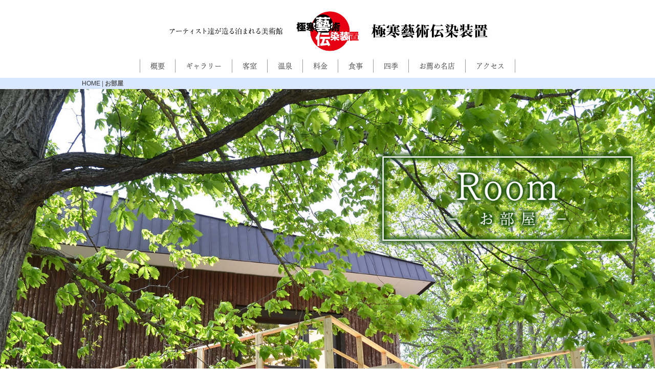

--- FILE ---
content_type: text/html; charset=UTF-8
request_url: http://www.artinn.asia/room/index.html
body_size: 22727
content:
<!DOCTYPE html>
<html lang="ja-JP">
<head>
<meta charset="UTF-8">
<meta http-equiv="content-type" content="text/html; charset=UTF-8">
<link rel="dns-prefetch" href="//module.bindsite.jp">
<link rel="dns-prefetch" href="//webfont-pub.weblife.me">
<meta name="robots" content="index">
<meta name="viewport" content="width=device-width, initial-scale=1">
<meta name="description" content="『ARtINn極寒藝術伝染装置』のお部屋紹介です。">
<meta property="og:title" content="お部屋|ARtINn極寒藝術伝染装置">
<meta property="og:type" content="website">
<meta property="og:image" content="http://www.artinn.asia/bdflashinfo/thumbnail-large.png">
<meta property="og:url" content="http://www.artinn.asia/room/index.html">
<meta property="og:site_name" content="ARtINn極寒藝術伝染装置">
<meta property="og:description" content="『ARtINn極寒藝術伝染装置』のお部屋紹介です。">
<meta name="twitter:card" content="summary_large_image">
<meta name="twitter:image" content="http://www.artinn.asia/bdflashinfo/thumbnail-large.png">
<meta name="note:card" content="summary_large_image">
<link rel="canonical" href="http://www.artinn.asia/room/index.html">
<title>お部屋|ARtINn極寒藝術伝染装置</title>
<link rel="shortcut icon" href="../_src/54704754/favicon.ico">
<link rel="stylesheet" type="text/css" href="../_module/styles/bind.css?v=15.0.7" id="bind-css">
<link rel="stylesheet" type="text/css" href="index.css?1686698377542c0100" id="page-css">
<link rel="stylesheet" type="text/css" href="../_webfonts.css?1686698377547" id="webfont-css">
<!-- Global site tag (gtag.js) - Google Analytics -->
<script async src="https://www.googletagmanager.com/gtag/js?id=UA-137178432-1"></script>
<script>
  window.dataLayer = window.dataLayer || [];
  function gtag(){dataLayer.push(arguments);}
  gtag('js', new Date());

  gtag('config', 'UA-137178432-1');
</script>
<script type="text/javascript" charset="utf-8" src="//webfont-pub.weblife.me/accessor/script/fontplus.js?gBaf4X~siMM%3D&amp;aa=1"></script>
</head>
<body id="l-1" class="l-1 bd-webp" data-type="responsive" data-fontplus="1" data-ga-traking="true" data-page-animation="none">
<div id="page" class="bg-window ">
<div class="bg-document">
<noscript>
<div id="js-off">
<img src="../_module/images/noscript.gif" alt="Enable JavaScript in your browser. このウェブサイトはJavaScriptをオンにしてご覧下さい。">
</div>
</noscript>
<div id="a-header" data-float="false" class="a-header   cssskin-_area_header">
<header>
<div class="site_frame">
<section>
<div id="bk50237589" class="b-plain c-space_normal c-sp-space_normal cssskin-_block_header" data-bk-id="bk50237589" data-shared="true" data-sharedname="headerGlobal">
<div class=" column -column1">
<div class=" c-body">
<div class="c-img   ">
<a href="../index.html" data-pid="3434319">
<picture>
<source type="image/webp" srcset="../_src/53859545/img20210204195913912004.webp?v=1686698284156">
<img src="../_src/53859545/img20210204195913912004.png?v=1686698284156" width="2245" height="284" alt="泊まれる美術館 極寒藝術伝染装置" id="imgsrc53859545_1" loading="lazy">
</picture></a>
</div>
</div>
</div>
</div>
<div id="bk50237590" class="b-plain c-space_normal c-sp-space_normal cssskin-_block_header" data-bk-id="bk50237590" data-shared="true" data-sharedname="menuGlobal">
<div class=" column -column1">
<nav>
<div id="js-globalNavigation" data-slide-type="rightSlide" data-btn-position="leftTop">
<div class=" -menu_center">
<ul class="c-menu -menu_a menu-parts">
<li><a href="../overview/index.html" data-pid="3467271">概要</a></li>
<li><a href="../gallery/index.html" data-pid="3493414">ギャラリー</a></li>
<li><a href="index.html" data-mypid="3496131" class=" c-current">客室</a></li>
<li><a href="../onsen/index.html" data-pid="3500290">温泉</a></li>
<li><a href="../price/index.html" data-pid="3501434">料金</a></li>
<li><a href="../eat/index.html" data-pid="3501531">食事</a></li>
<li><a href="../cn21/index.html" data-pid="3774575">四季</a></li>
<li><a href="../corner601209/index.html" data-pid="3774897">お薦め名店</a></li>
<li><a href="../access/index.html" data-pid="3504814">アクセス</a></li>
</ul>
</div>
</div>
<div id="spNavigationTrigger" class=" c-sp_navigation_btn"></div>
</nav>
</div>
</div>
<div id="bk51581127" class="b-plain c-space_normal c-sp-space_normal c-sp-padding_init cssskin-_block_bread_list_0" data-bk-id="bk51581127" data-shared="true" data-sharedname="bread_list">
<div class=" column -column1">
<p class=" c-body"></p>
<div class="c-breadcrumb">
<a href="../index.html" data-pid="3434319">HOME</a> |
<em>お部屋</em>
</div>
<p></p>
</div>
</div>
</section>
</div>
</header>
</div>
<div id="a-ghost_header" data-effect="fade" data-float="true" class="a-ghost_header js-ghost_mode  cssskin-_block_ghost_header">
<header>
<div class="site_frame">
<section>
<div id="bk50237607" class="b-plain c-space_normal c-sp-space_normal cssskin-_block_ghost_header" data-bk-id="bk50237607" data-shared="true" data-sharedname="headerFloat">
<div class=" column -column1">
<div class=" c-body">
<div class="c-img   ">
<a href="../index.html" data-pid="3434319">
<picture>
<source type="image/webp" srcset="../_src/53859630/img20210204195913912004.webp?v=1686698284156">
<img src="../_src/53859630/img20210204195913912004.png?v=1686698284156" width="2245" height="284" alt="泊まれる美術館 極寒藝術伝染装置" id="imgsrc53859630_1" loading="lazy">
</picture></a>
</div>
</div>
</div>
</div>
<div id="bk50237608" class="b-plain c-space_normal c-sp-space_normal cssskin-_block_ghost_header" data-bk-id="bk50237608" data-shared="true" data-sharedname="menuGlobal">
<div class=" column -column1">
<nav>
<div class=" -menu_center">
<ul class="c-menu -menu_a menu-parts">
<li><a href="../overview/index.html" data-pid="3467271">概要</a></li>
<li><a href="../gallery/index.html" data-pid="3493414">ギャラリー</a></li>
<li><a href="index.html" data-mypid="3496131" class=" c-current">客室</a></li>
<li><a href="../onsen/index.html" data-pid="3500290">温泉</a></li>
<li><a href="../price/index.html" data-pid="3501434">料金</a></li>
<li><a href="../eat/index.html" data-pid="3501531">食事</a></li>
<li><a href="../cn21/index.html" data-pid="3774575">四季</a></li>
<li><a href="../corner601209/index.html" data-pid="3774897">お薦め名店</a></li>
<li><a href="../access/index.html" data-pid="3504814">アクセス</a></li>
</ul>
</div>
</nav>
</div>
</div>
<div id="bk51581132" class="b-plain c-space_normal c-sp-space_normal c-sp-padding_init cssskin-_block_bread_list_0" data-bk-id="bk51581132" data-shared="true" data-sharedname="bread_list">
<div class=" column -column1">
<p class=" c-body"></p>
<div class="c-breadcrumb">
<a href="../index.html" data-pid="3434319">HOME</a> |
<em>お部屋</em>
</div>
<p></p>
</div>
</div>
</section>
</div>
</header>
</div>
<div id="a-billboard" class="a-billboard    cssskin-_area_billboard">
<div class="site_frame">
<section>
<div id="bk50237591" class="b-plain c-space_normal c-sp-space_normal c-sp-padding_init cssskin-_block_billboard" data-bk-id="bk50237591" data-shared="true" data-sharedname="bb_room">
<div class=" column -column1">
<div class=" c-body">
<div class="c-img   ">
<picture>
<source type="image/webp" srcset="../_src/53695934/r0_a.webp?v=1686698284156">
<img src="../_src/53695934/r0_a.jpg?v=1686698284156" width="1598" height="800" alt="お部屋 / Room" id="imgsrc53695934_1" loading="lazy">
</picture>
</div>
</div>
</div>
</div>
<div id="bk50237592" class="b-plain c-space_normal c-sp-space_normal c-sp-padding_init cssskin-_block_billboard init-block_animation init-sp-block_animation" data-bk-id="bk50237592" data-shared="true" data-sharedname="bb_room_txt" data-animated="fadeInRight" data-sp-animated="fadeInRight" data-follow-blocks="bk50237591" data-sp-follow-blocks="bk50237591">
<div class=" column -column1">
<div class=" c-body">
<div class="c-img   ">
<picture>
<source type="image/webp" srcset="../_src/53695968/r0_a.webp?v=1686698284156">
<img src="../_src/53695968/r0_a.png?v=1686698284156" width="1598" height="800" alt="Room / お部屋" id="imgsrc53695968_1" loading="lazy">
</picture>
</div>
</div>
</div>
</div>
</section>
</div>
</div>
<main>
<div id="a-site_contents" class="a-site_contents  noskin">
<article>
<div class="site_frame">
<div class="g-column">
<div id="a-main" class="a-main column -col12 ">
<section>
<div id="bk50250189" class="b-plain c-space_normal c-sp-space_normal c-sp-padding_init cssskin-_block_main_1" data-bk-id="bk50250189" data-shared="true" data-sharedname="main_room_idx01">
<div class=" column -column1">
<div class="c-none">
<a href="../room/room01.html" data-pid="3497886"> <span class="js-slide s-slide-bdSlideHorizontal s-slide-auto s-slide-loop" data-interval="4000" data-duration="2000" data-width="1600" data-height="800" data-sp-width="0" data-sp-height="0" data-nav-type="none" data-nav-color="" data-dir-type="none" data-dir-color="white" data-disp-comment="always" data-apply-area="0" data-use-background="0"> <span class="s-slide-img">
<picture>
<source type="image/webp" srcset="../_src/53704015/r1_01.webp?v=1686698284156">
<img src="../_src/53704015/r1_01.jpg?v=1686698284156" width="1600" height="800" alt="r1_01.jpg" loading="lazy">
</picture><span class="slide-title"></span><span class="slide-body"></span> </span><span class="s-slide-img">
<picture>
<source type="image/webp" srcset="../_src/53704016/r1_02.webp?v=1686698284156">
<img src="../_src/53704016/r1_02.jpg?v=1686698284156" width="1600" height="800" alt="r1_02.jpg" loading="lazy">
</picture><span class="slide-title"></span><span class="slide-body"></span> </span><span class="s-slide-img">
<picture>
<source type="image/webp" srcset="../_src/53704017/r1_03.webp?v=1686698284156">
<img src="../_src/53704017/r1_03.jpg?v=1686698284156" width="1600" height="800" alt="r1_03.jpg" loading="lazy">
</picture><span class="slide-title"></span><span class="slide-body"></span> </span> </span></a>
</div>
</div>
</div>
<div id="bk50250210" class="b-plain c-space_normal c-sp-space_normal c-sp-padding_init cssskin-_block_main_1 init-block_animation init-sp-block_animation" data-bk-id="bk50250210" data-shared="true" data-sharedname="main_room_idx01_txt" data-animated="fadeInRight" data-sp-animated="fadeInRight" data-follow-blocks="bk50250189" data-sp-follow-blocks="bk50250189">
<div class=" column -column1">
<div class="c-none">
<div class="c-img   ">
<a href="../room/room01.html" data-pid="3497886">
<picture>
<source type="image/webp" srcset="../_src/53704023/r1_0.webp?v=1686698284156">
<img src="../_src/53704023/r1_0.png?v=1686698284156" width="1600" height="800" alt="お部屋 壱 / Room No.1" id="imgsrc53704023_1" class=" c-no_adjust" loading="lazy">
</picture></a>
</div>
</div>
</div>
</div>
<div id="bk50237593" class="b-both_diff -left_large -sp-single_column c-space_normal c-sp-space_normal c-padding_normal c-sp-padding_normal cssskin-_block_main_2" data-bk-id="bk50237593">
<div class=" g-column" style="height:100%">
<div class=" column -col8 -col_main">
<h2 class=" c-title c-center">湯上がりに専用バルコニーで飲むビールは特別。</h2>
<div class=" c-body c-center">
 &nbsp;
</div>
<div class=" c-body c-center">
 Bedroom＆Living＆restroom　約50㎡　＋　Balcony25㎡
</div>
<div class="c-note c-center">
 ＊Balconyは冬場は雪に埋まります。
</div>
</div>
<div class=" column -col4 -col_sub">
<div class=" c-body c-center">
<a href="../room/room01.html" data-pid="3497886" class="btn-default">詳しく見る</a>
</div>
<div class=" c-body c-center">
 &nbsp;
</div>
<div class=" c-body c-center">
<a href="../price/index.html#room01" data-pid="3501434" class="btn-default">料金</a>
</div>
<div class=" c-body c-center">
 &nbsp;
</div>
</div>
</div>
</div>
<div id="bk50266547" class="b-plain c-space_normal c-sp-space_normal c-padding_normal c-sp-padding_normal cssskin-_block_main" data-bk-id="bk50266547">
<div class=" column -column1">
<hr class="c-hr">
</div>
</div>
<div id="bk50265303" class="b-plain c-space_normal c-sp-space_normal c-sp-padding_init cssskin-_block_main_1" data-bk-id="bk50265303" data-shared="true" data-sharedname="main_room_idx02">
<div class=" column -column1">
<div class="c-none">
<a href="../room/room02.html" data-pid="3497954"> <span class="js-slide s-slide-bdSlideHorizontal s-slide-auto s-slide-loop" data-interval="4000" data-duration="2000" data-width="1600" data-height="800" data-sp-width="0" data-sp-height="0" data-nav-type="none" data-nav-color="" data-dir-type="none" data-dir-color="white" data-disp-comment="always" data-apply-area="0" data-use-background="0"> <span class="s-slide-img">
<picture>
<source type="image/webp" srcset="../_src/53716680/r2_01.webp?v=1686698284156">
<img src="../_src/53716680/r2_01.jpg?v=1686698284156" width="1600" height="800" alt="r2_01.jpg" loading="lazy">
</picture><span class="slide-title"></span><span class="slide-body"></span> </span><span class="s-slide-img">
<picture>
<source type="image/webp" srcset="../_src/53716681/r2_02.webp?v=1686698284156">
<img src="../_src/53716681/r2_02.jpg?v=1686698284156" width="1600" height="800" alt="r2_02.jpg" loading="lazy">
</picture><span class="slide-title"></span><span class="slide-body"></span> </span><span class="s-slide-img">
<picture>
<source type="image/webp" srcset="../_src/53716682/r2_03.webp?v=1686698284156">
<img src="../_src/53716682/r2_03.jpg?v=1686698284156" width="1600" height="800" alt="r2_03.jpg" loading="lazy">
</picture><span class="slide-title"></span><span class="slide-body"></span> </span> </span></a>
</div>
</div>
</div>
<div id="bk50265302" class="b-plain c-space_normal c-sp-space_normal c-sp-padding_init cssskin-_block_main_1 init-block_animation init-sp-block_animation" data-bk-id="bk50265302" data-shared="true" data-sharedname="main_room_idx02_txt" data-animated="fadeInRight" data-sp-animated="fadeInRight" data-follow-blocks="bk50265303" data-sp-follow-blocks="bk50265303">
<div class=" column -column1">
<div class="c-none">
<div class="c-img   ">
<a href="../room/room02.html" data-pid="3497954">
<picture>
<source type="image/webp" srcset="../_src/53716661/r2_0.webp?v=1686698284156">
<img src="../_src/53716661/r2_0.png?v=1686698284156" width="1598" height="800" alt="お部屋 弐 / Room No.2" id="imgsrc53716661_1" class=" c-no_adjust" loading="lazy">
</picture></a>
</div>
</div>
</div>
</div>
<div id="bk50265301" class="b-both_diff -left_large -sp-single_column c-space_normal c-sp-space_normal c-padding_normal c-sp-padding_normal cssskin-_block_main_2" data-bk-id="bk50265301">
<div class=" g-column" style="height:100%">
<div class=" column -col8 -col_main">
<h2 class=" c-title c-center">笠貫彬文が4年かけてルーム全体を自分の世界にする。現在進行中。</h2>
<div class=" c-body c-center">
 ↓
<br>
<a href="TOP">コンタクト</a>
<br>Bedroom＆Living ＆DaybedRoom＆restroom　55㎡
</div>
<div class="c-note c-center">
 ＊restroomは専用ですが室外にあります。専有面積には含まれていません。
</div>
<p class=" c-body">&nbsp;<br></p>
</div>
<div class=" column -col4 -col_sub">
<div class=" c-body c-center">
<a href="../room/room02.html" data-pid="3497954" class="btn-default">詳しく見る</a>
</div>
<div class=" c-body c-center">
 &nbsp;
</div>
<div class=" c-body c-center">
<a href="../price/index.html#room02" data-pid="3501434" class="btn-default">料金</a>
</div>
<div class=" c-body c-center">
 &nbsp;
</div>
</div>
</div>
</div>
<div id="bk50266549" class="b-plain c-space_normal c-sp-space_normal c-padding_normal c-sp-padding_normal cssskin-_block_main" data-bk-id="bk50266549">
<div class=" column -column1">
<hr class="c-hr">
</div>
</div>
<div id="bk50266551" class="b-plain c-space_normal c-sp-space_normal c-sp-padding_init cssskin-_block_main_1" data-bk-id="bk50266551" data-shared="true" data-sharedname="main_room_idx03">
<div class=" column -column1">
<div class="c-none">
<a href="../room/room03.html" data-pid="3498017"> <span class="js-slide s-slide-bdSlideHorizontal s-slide-auto s-slide-loop" data-interval="4000" data-duration="2000" data-width="1600" data-height="800" data-sp-width="0" data-sp-height="0" data-nav-type="none" data-nav-color="" data-dir-type="none" data-dir-color="white" data-disp-comment="always" data-apply-area="0" data-use-background="0"> <span class="s-slide-img">
<picture>
<source type="image/webp" srcset="../_src/53717282/r3_01.webp?v=1686698284156">
<img src="../_src/53717282/r3_01.jpg?v=1686698284156" width="1600" height="800" alt="r3_01.jpg" loading="lazy">
</picture><span class="slide-title"></span><span class="slide-body"></span> </span><span class="s-slide-img">
<picture>
<source type="image/webp" srcset="../_src/53717283/r3_02.webp?v=1686698284156">
<img src="../_src/53717283/r3_02.jpg?v=1686698284156" width="1600" height="800" alt="r3_02.jpg" loading="lazy">
</picture><span class="slide-title"></span><span class="slide-body"></span> </span><span class="s-slide-img">
<picture>
<source type="image/webp" srcset="../_src/53717284/r3_03.webp?v=1686698284156">
<img src="../_src/53717284/r3_03.jpg?v=1686698284156" width="1600" height="800" alt="r3_03.jpg" loading="lazy">
</picture><span class="slide-title"></span><span class="slide-body"></span> </span> </span></a>
</div>
</div>
</div>
<div id="bk50266552" class="b-plain c-space_normal c-sp-space_normal c-sp-padding_init cssskin-_block_main_1 init-block_animation init-sp-block_animation" data-bk-id="bk50266552" data-shared="true" data-sharedname="main_room_idx03_txt" data-animated="fadeInRight" data-sp-animated="fadeInRight" data-follow-blocks="bk50266551" data-sp-follow-blocks="bk50266551">
<div class=" column -column1">
<div class="c-none">
<div class="c-img   ">
<a href="../room/room03.html" data-pid="3498017">
<picture>
<source type="image/webp" srcset="../_src/53717278/r3_0.webp?v=1686698284156">
<img src="../_src/53717278/r3_0.png?v=1686698284156" width="1598" height="800" alt="お部屋 参 / Room No.3" id="imgsrc53717278_1" class=" c-no_adjust" loading="lazy">
</picture></a>
</div>
</div>
</div>
</div>
<div id="bk50266553" class="b-both_diff -left_large -sp-single_column c-space_normal c-sp-space_normal c-padding_normal c-sp-padding_normal cssskin-_block_main_2" data-bk-id="bk50266553">
<div class=" g-column" style="height:100%">
<div class=" column -col8 -col_main">
<h2 class=" c-title c-center">■West room■&nbsp; こたつroomと夕陽が望めるterrace。</h2>
<div class=" c-body c-center">
 &nbsp;
</div>
<div class=" c-body c-center">
 Bedroom＋Living ＋restroom＝約60㎡ Balcony20㎡
</div>
<div class=" c-body c-center">
 ＊Balconyは冬場は雪に埋まります。
</div>
<p class=" c-body">&nbsp;</p>
</div>
<div class=" column -col4 -col_sub">
<div class=" c-body c-center">
<a href="../room/room03.html" data-pid="3498017" class="btn-default">詳しく見る</a>
</div>
<div class=" c-body c-center">
 &nbsp;
</div>
<div class=" c-body c-center">
<a href="../price/index.html#room03" data-pid="3501434" class="btn-default">料金</a>
</div>
<div class=" c-body c-center">
 &nbsp;
</div>
</div>
</div>
</div>
</section>
</div>
</div>
</div>
</article>
</div>
</main>
<div id="a-footer" data-float="false" class="a-footer   cssskin-_area_footer">
<footer>
<div class="site_frame">
<div id="bk50237605" class="b-plain -bg-stretch -bg-sp-stretch c-sp-space_init cssskin-_block_footer_contact2" data-bk-id="bk50237605" data-shared="true" data-sharedname="footer_contact">
<div class=" column -column1">
<h4 class=" c-small_headline c-center">
<div class="c-img   ">
<picture>
<source type="image/webp" srcset="../_src/53859292/img20210216203857279986.webp?v=1686698284156">
<img src="../_src/53859292/img20210216203857279986.png?v=1686698284156" width="462" height="284" alt="極寒藝術伝染装置" id="imgsrc53859292_1" class=" c-no_adjust" loading="lazy">
</picture>
</div><br>&nbsp;<br><span>ONSEN+ART≠STAY &nbsp;</span><span>極寒藝術伝染装置</span><br><span>北海道川上群弟子屈町川湯温泉3丁目2番40号</span><br>&nbsp;<br>&nbsp;<br>&nbsp;</h4>
<div class=" c-body c-center">
 &nbsp;
</div>
<div class=" c-body c-center">
 メールでのお問い合わせ
</div>
<div class=" c-body c-center">
<a href="mailto:onsengold2@gmail.com" class="btn-default">onsengold2@gmail.com</a>
</div>
<div class=" c-body c-center">
 &nbsp;
</div>
<div class=" c-body c-center">
 &nbsp;インターネットご予約はこちら
</div>
<div class=" c-body c-center">
<a href="https://www.booking.com/hotel/jp/artinn-ji-han-yi-shu-chuan-ran-zhuang-zhi.ja.html?label=gen173nr-1FCAEoggI46AdIM1gEaHWIAQGYARW4ARfIAQ_YAQHoAQH4ARCIAgGoAgO4AtP1roEGwAIB0gIkOGJlMTI5Y2EtODEyZS00YzBlLTk4OTUtMTBlMTYwMmMxMzg12AIG4AIB;sid=b10d86e2f99c5ca99a3e10bb9084448d;dest_id=-245900;dest_type=city;dist=0;group_adults=2;group_children=0;hapos=1;hpos=1;no_rooms=1;room1=A%2CA;sb_price_type=total;sr_order=popularity;srepoch=1613478621;srpvid=cec857eed0450183;type=total;ucfs=1&amp;#hotelTmpl" target="_blank" rel="noopener noreferrer" class="btn-default">ネット予約</a>
</div>
<div class=" c-body c-center">
 &nbsp;
</div>
<div class=" c-body c-center">
 &nbsp;
</div>
</div>
</div>
<div id="bk50237606" class="b-plain c-space_normal c-sp-space_normal cssskin-_block_footer" data-bk-id="bk50237606" data-shared="true" data-sharedname="footer">
<div class=" column -column1">
<div class="c-none c-right">
<a href="#" class="c-link_top js-link_scroller"><span>ページトップへ</span></a>
</div>
<div class="c-none">
 &nbsp;
</div>
<div class="c-credit c-center">
 ONSEN ＋ ART ≠ STAY 極寒藝術伝染装置&nbsp;&nbsp; 北海道川上郡弟子屈町川湯温泉3丁目2-40
<br>
<br>
</div>
</div>
</div>
</div>
</footer>
</div>
<div id="w-top-left" class="w-base w-top w-left">
</div>
<div id="w-top-right" class="w-base w-top w-right">
</div>
<div id="w-middle-left" class="w-base w-middle w-left">
</div>
<div id="w-middle-right" class="w-base w-middle w-right">
</div>
<div id="w-bottom-left" class="w-base w-bottom w-left">
</div>
<div id="w-bottom-right" class="w-base w-bottom w-right">
</div>
</div>
</div>
<script type="text/javascript">
<!--
var css_list = ['../_csslinkbtn/btn-import.css'];
var page_update = 1686698284156;
//-->
</script>
<script src="../_module/lib/lib.js?v=15.0.7" defer></script>
<script src="../_module/scripts/bind.js?v=15.0.7" id="script-js" defer></script>
<!--[if lt IE 9]><script src="../_module/lib/html5shiv.min.js?v=15.0.7"></script><![endif]-->
<!-- custom_tags_start -->
<script type="text/javascript">
</script>
<!-- custom_tags_end -->
</body>
</html>

--- FILE ---
content_type: text/css
request_url: http://www.artinn.asia/room/index.css?1686698377542c0100
body_size: 20433
content:
#a-header,#a-ghost_header,#a-billboard,#a-site_contents,#a-footer{max-width:100%}.bd-no-webp #a-billboard{padding:0 0 120px 0}.bd-webp #a-billboard{padding:0 0 120px 0}@media only screen and (max-width:641px){.bd-no-webp #a-header{padding:0}.bd-webp #a-header{padding:0}.bd-no-webp #a-ghost_header{padding:0}.bd-webp #a-ghost_header{padding:0}.bd-no-webp #a-billboard{padding:0 0 60px 0}.bd-webp #a-billboard{padding:0 0 60px 0}.bd-no-webp #a-main{padding:0}.bd-webp #a-main{padding:0}.bd-no-webp #a-side-a{padding:0}.bd-webp #a-side-a{padding:0}.bd-no-webp #a-side-b{padding:0}.bd-webp #a-side-b{padding:0}.bd-no-webp #a-footer{padding:0}.bd-webp #a-footer{padding:0}}#bk50237591>div{margin:0 auto;max-width:100%}.bd-no-webp #bk50237607{background-color:rgba(86,211,255,0.9)}.bd-webp #bk50237607{background-color:rgba(86,211,255,0.9)}#bk50237607>div{margin:0 auto;max-width:50%}#bk50237607>div{padding-left:0;padding-top:20px;padding-right:0;padding-bottom:10px}.bd-no-webp #bk50237605{background-image:url(../_src/53859295/dsc_0112_a.jpg?v=1617332824366);background-position:center center;background-size:cover}.bd-webp #bk50237605{background-image:url(../_src/53859295/dsc_0112_a.webp?v=1617332824366);background-position:center center;background-size:cover}#bk50237605>div{margin:0 auto;max-width:30%}#bk50237605>div{padding-left:0;padding-top:160px;padding-right:0;padding-bottom:160px}#bk50237589>div{margin:0 auto;max-width:50%}#bk50237589>div{padding-left:0;padding-top:20px;padding-right:0;padding-bottom:10px}.bd-no-webp #bk50237590{background-color:rgba(255,255,255,0.7)}.bd-webp #bk50237590{background-color:rgba(255,255,255,0.7)}#bk50237590>div{padding-left:0;padding-top:5px;padding-right:0;padding-bottom:0}.bd-no-webp #bk50237606{background-color:rgba(86,211,255,0.9)}.bd-webp #bk50237606{background-color:rgba(86,211,255,0.9)}#bk50237606>div{padding-left:30px;padding-top:0;padding-right:30px;padding-bottom:30px}#bk50237592>div{margin:0 auto;max-width:100%}.bd-no-webp #bk50237608{background-color:rgba(255,255,255,0.7)}.bd-webp #bk50237608{background-color:rgba(255,255,255,0.7)}#bk50237608>div{padding-left:0;padding-top:5px;padding-right:0;padding-bottom:0}#bk50250189>div{margin:0 auto;max-width:100%}#bk50250210>div{margin:0 auto;max-width:100%}#bk50237593>div{margin:0 auto;max-width:100%}#bk50265303>div{margin:0 auto;max-width:100%}#bk50265302>div{margin:0 auto;max-width:100%}#bk50265301>div{margin:0 auto;max-width:100%}#bk50266551>div{margin:0 auto;max-width:100%}#bk50266552>div{margin:0 auto;max-width:100%}#bk50266553>div{margin:0 auto;max-width:100%}.a-header .b-plain>.column,.a-header .b-plain>.g-column,.a-header .b-both_diff>.column,.a-header .b-both_diff>.g-column,.a-header .b-headlines>.column,.a-header .b-headlines>.g-column,.a-header .b-album>.column,.a-header .b-album>.g-column,.a-header .b-tab>.column,.a-header .b-tab>.g-column,.a-header .b-accordion>.column,.a-header .b-accordion>.g-column,.a-header .b-megamenu>nav,.a-ghost_header .b-plain>.column,.a-ghost_header .b-plain>.g-column,.a-ghost_header .b-both_diff>.column,.a-ghost_header .b-both_diff>.g-column,.a-ghost_header .b-headlines>.column,.a-ghost_header .b-headlines>.g-column,.a-ghost_header .b-album>.column,.a-ghost_header .b-album>.g-column,.a-ghost_header .b-tab>.column,.a-ghost_header .b-tab>.g-column,.a-ghost_header .b-accordion>.column,.a-ghost_header .b-accordion>.g-column,.a-ghost_header .b-megamenu>nav,.a-billboard .b-plain>.column,.a-billboard .b-plain>.g-column,.a-billboard .b-both_diff>.column,.a-billboard .b-both_diff>.g-column,.a-billboard .b-headlines>.column,.a-billboard .b-headlines>.g-column,.a-billboard .b-album>.column,.a-billboard .b-album>.g-column,.a-billboard .b-tab>.column,.a-billboard .b-tab>.g-column,.a-billboard .b-accordion>.column,.a-billboard .b-accordion>.g-column,.a-billboard .b-megamenu>nav,.a-main .b-plain>.column,.a-main .b-plain>.g-column,.a-main .b-both_diff>.column,.a-main .b-both_diff>.g-column,.a-main .b-headlines>.column,.a-main .b-headlines>.g-column,.a-main .b-album>.column,.a-main .b-album>.g-column,.a-main .b-tab>.column,.a-main .b-tab>.g-column,.a-main .b-accordion>.column,.a-main .b-accordion>.g-column,.a-main .b-megamenu>nav,.a-side-a .b-plain>.column,.a-side-a .b-plain>.g-column,.a-side-a .b-both_diff>.column,.a-side-a .b-both_diff>.g-column,.a-side-a .b-headlines>.column,.a-side-a .b-headlines>.g-column,.a-side-a .b-album>.column,.a-side-a .b-album>.g-column,.a-side-a .b-tab>.column,.a-side-a .b-tab>.g-column,.a-side-a .b-accordion>.column,.a-side-a .b-accordion>.g-column,.a-side-a .b-megamenu>nav,.a-side-b .b-plain>.column,.a-side-b .b-plain>.g-column,.a-side-b .b-both_diff>.column,.a-side-b .b-both_diff>.g-column,.a-side-b .b-headlines>.column,.a-side-b .b-headlines>.g-column,.a-side-b .b-album>.column,.a-side-b .b-album>.g-column,.a-side-b .b-tab>.column,.a-side-b .b-tab>.g-column,.a-side-b .b-accordion>.column,.a-side-b .b-accordion>.g-column,.a-side-b .b-megamenu>nav,.a-footer .b-plain>.column,.a-footer .b-plain>.g-column,.a-footer .b-both_diff>.column,.a-footer .b-both_diff>.g-column,.a-footer .b-headlines>.column,.a-footer .b-headlines>.g-column,.a-footer .b-album>.column,.a-footer .b-album>.g-column,.a-footer .b-tab>.column,.a-footer .b-tab>.g-column,.a-footer .b-accordion>.column,.a-footer .b-accordion>.g-column,.a-footer .b-megamenu>nav{margin:0 auto;max-width:960px}@media only screen and (max-width:641px){.a-header .b-plain>.column,.a-header .b-plain>.g-column,.a-header .b-both_diff>.column,.a-header .b-both_diff>.g-column,.a-header .b-headlines>.column,.a-header .b-headlines>.g-column,.a-header .b-album>.column,.a-header .b-album>.g-column,.a-header .b-tab>.column,.a-header .b-tab>.g-column,.a-header .b-accordion>.column,.a-header .b-accordion>.g-column,.a-header .b-megamenu>nav,.a-ghost_header .b-plain>.column,.a-ghost_header .b-plain>.g-column,.a-ghost_header .b-both_diff>.column,.a-ghost_header .b-both_diff>.g-column,.a-ghost_header .b-headlines>.column,.a-ghost_header .b-headlines>.g-column,.a-ghost_header .b-album>.column,.a-ghost_header .b-album>.g-column,.a-ghost_header .b-tab>.column,.a-ghost_header .b-tab>.g-column,.a-ghost_header .b-accordion>.column,.a-ghost_header .b-accordion>.g-column,.a-ghost_header .b-megamenu>nav,.a-billboard .b-plain>.column,.a-billboard .b-plain>.g-column,.a-billboard .b-both_diff>.column,.a-billboard .b-both_diff>.g-column,.a-billboard .b-headlines>.column,.a-billboard .b-headlines>.g-column,.a-billboard .b-album>.column,.a-billboard .b-album>.g-column,.a-billboard .b-tab>.column,.a-billboard .b-tab>.g-column,.a-billboard .b-accordion>.column,.a-billboard .b-accordion>.g-column,.a-billboard .b-megamenu>nav,.a-main .b-plain>.column,.a-main .b-plain>.g-column,.a-main .b-both_diff>.column,.a-main .b-both_diff>.g-column,.a-main .b-headlines>.column,.a-main .b-headlines>.g-column,.a-main .b-album>.column,.a-main .b-album>.g-column,.a-main .b-tab>.column,.a-main .b-tab>.g-column,.a-main .b-accordion>.column,.a-main .b-accordion>.g-column,.a-main .b-megamenu>nav,.a-side-a .b-plain>.column,.a-side-a .b-plain>.g-column,.a-side-a .b-both_diff>.column,.a-side-a .b-both_diff>.g-column,.a-side-a .b-headlines>.column,.a-side-a .b-headlines>.g-column,.a-side-a .b-album>.column,.a-side-a .b-album>.g-column,.a-side-a .b-tab>.column,.a-side-a .b-tab>.g-column,.a-side-a .b-accordion>.column,.a-side-a .b-accordion>.g-column,.a-side-a .b-megamenu>nav,.a-side-b .b-plain>.column,.a-side-b .b-plain>.g-column,.a-side-b .b-both_diff>.column,.a-side-b .b-both_diff>.g-column,.a-side-b .b-headlines>.column,.a-side-b .b-headlines>.g-column,.a-side-b .b-album>.column,.a-side-b .b-album>.g-column,.a-side-b .b-tab>.column,.a-side-b .b-tab>.g-column,.a-side-b .b-accordion>.column,.a-side-b .b-accordion>.g-column,.a-side-b .b-megamenu>nav,.a-footer .b-plain>.column,.a-footer .b-plain>.g-column,.a-footer .b-both_diff>.column,.a-footer .b-both_diff>.g-column,.a-footer .b-headlines>.column,.a-footer .b-headlines>.g-column,.a-footer .b-album>.column,.a-footer .b-album>.g-column,.a-footer .b-tab>.column,.a-footer .b-tab>.g-column,.a-footer .b-accordion>.column,.a-footer .b-accordion>.g-column,.a-footer .b-megamenu>nav{margin:0 auto;max-width:100%}#bk50237603.b-plain>.column,#bk50237603.b-plain>.g-column,#bk50237603.b-both_diff>.column,#bk50237603.b-both_diff>.g-column,#bk50237603.b-headlines>.column,#bk50237603.b-headlines>.g-column,#bk50237603.b-album>.column,#bk50237603.b-album>.g-column,#bk50237603.b-tab>.column,#bk50237603.b-tab>.g-column,#bk50237603.b-accordion>.column,#bk50237603.b-accordion>.g-column{margin:0 auto;max-width:100%}#bk50237591.b-plain>.column,#bk50237591.b-plain>.g-column,#bk50237591.b-both_diff>.column,#bk50237591.b-both_diff>.g-column,#bk50237591.b-headlines>.column,#bk50237591.b-headlines>.g-column,#bk50237591.b-album>.column,#bk50237591.b-album>.g-column,#bk50237591.b-tab>.column,#bk50237591.b-tab>.g-column,#bk50237591.b-accordion>.column,#bk50237591.b-accordion>.g-column,#bk50237591>nav{margin:0 auto;max-width:100%}#bk52000277.b-plain>.column,#bk52000277.b-plain>.g-column,#bk52000277.b-both_diff>.column,#bk52000277.b-both_diff>.g-column,#bk52000277.b-headlines>.column,#bk52000277.b-headlines>.g-column,#bk52000277.b-album>.column,#bk52000277.b-album>.g-column,#bk52000277.b-tab>.column,#bk52000277.b-tab>.g-column,#bk52000277.b-accordion>.column,#bk52000277.b-accordion>.g-column{margin:0 auto;max-width:100%}#bk50237607.b-plain>.column,#bk50237607.b-plain>.g-column,#bk50237607.b-both_diff>.column,#bk50237607.b-both_diff>.g-column,#bk50237607.b-headlines>.column,#bk50237607.b-headlines>.g-column,#bk50237607.b-album>.column,#bk50237607.b-album>.g-column,#bk50237607.b-tab>.column,#bk50237607.b-tab>.g-column,#bk50237607.b-accordion>.column,#bk50237607.b-accordion>.g-column{margin:0 auto;max-width:100%}#bk50237607>div{padding-left:0;padding-top:15px;padding-right:0;padding-bottom:5px}.bd-no-webp #bk50237605{background-image:url(../_src/53859294/dsc_0112_a.jpg?v=1617332824366);background-position:center center;background-size:cover}.bd-webp #bk50237605{background-image:url(../_src/53859294/dsc_0112_a.webp?v=1617332824366);background-position:center center;background-size:cover}#bk50237605.b-plain>.column,#bk50237605.b-plain>.g-column,#bk50237605.b-both_diff>.column,#bk50237605.b-both_diff>.g-column,#bk50237605.b-headlines>.column,#bk50237605.b-headlines>.g-column,#bk50237605.b-album>.column,#bk50237605.b-album>.g-column,#bk50237605.b-tab>.column,#bk50237605.b-tab>.g-column,#bk50237605.b-accordion>.column,#bk50237605.b-accordion>.g-column,#bk50237605>nav{margin:0 auto;max-width:30%}#bk50237605>div{padding-left:0;padding-top:160px;padding-right:0;padding-bottom:160px}#bk50237604.b-plain>.column,#bk50237604.b-plain>.g-column,#bk50237604.b-both_diff>.column,#bk50237604.b-both_diff>.g-column,#bk50237604.b-headlines>.column,#bk50237604.b-headlines>.g-column,#bk50237604.b-album>.column,#bk50237604.b-album>.g-column,#bk50237604.b-tab>.column,#bk50237604.b-tab>.g-column,#bk50237604.b-accordion>.column,#bk50237604.b-accordion>.g-column{margin:0 auto;max-width:100%}#bk50237589.b-plain>.column,#bk50237589.b-plain>.g-column,#bk50237589.b-both_diff>.column,#bk50237589.b-both_diff>.g-column,#bk50237589.b-headlines>.column,#bk50237589.b-headlines>.g-column,#bk50237589.b-album>.column,#bk50237589.b-album>.g-column,#bk50237589.b-tab>.column,#bk50237589.b-tab>.g-column,#bk50237589.b-accordion>.column,#bk50237589.b-accordion>.g-column{margin:0 auto;max-width:100%}#bk50237589>div{padding-left:0;padding-top:15px;padding-right:0;padding-bottom:5px}#bk50237590.b-plain>.column,#bk50237590.b-plain>.g-column,#bk50237590.b-both_diff>.column,#bk50237590.b-both_diff>.g-column,#bk50237590.b-headlines>.column,#bk50237590.b-headlines>.g-column,#bk50237590.b-album>.column,#bk50237590.b-album>.g-column,#bk50237590.b-tab>.column,#bk50237590.b-tab>.g-column,#bk50237590.b-accordion>.column,#bk50237590.b-accordion>.g-column{margin:0 auto;max-width:100%}#bk50237590>div{padding-left:0;padding-top:5px;padding-right:0;padding-bottom:0}#bk50237606.b-plain>.column,#bk50237606.b-plain>.g-column,#bk50237606.b-both_diff>.column,#bk50237606.b-both_diff>.g-column,#bk50237606.b-headlines>.column,#bk50237606.b-headlines>.g-column,#bk50237606.b-album>.column,#bk50237606.b-album>.g-column,#bk50237606.b-tab>.column,#bk50237606.b-tab>.g-column,#bk50237606.b-accordion>.column,#bk50237606.b-accordion>.g-column{margin:0 auto;max-width:100%}#bk50237606>div{padding-left:15px;padding-top:0;padding-right:15px;padding-bottom:15px}#bk50237592.b-plain>.column,#bk50237592.b-plain>.g-column,#bk50237592.b-both_diff>.column,#bk50237592.b-both_diff>.g-column,#bk50237592.b-headlines>.column,#bk50237592.b-headlines>.g-column,#bk50237592.b-album>.column,#bk50237592.b-album>.g-column,#bk50237592.b-tab>.column,#bk50237592.b-tab>.g-column,#bk50237592.b-accordion>.column,#bk50237592.b-accordion>.g-column,#bk50237592>nav{margin:0 auto;max-width:100%}#bk50237608.b-plain>.column,#bk50237608.b-plain>.g-column,#bk50237608.b-both_diff>.column,#bk50237608.b-both_diff>.g-column,#bk50237608.b-headlines>.column,#bk50237608.b-headlines>.g-column,#bk50237608.b-album>.column,#bk50237608.b-album>.g-column,#bk50237608.b-tab>.column,#bk50237608.b-tab>.g-column,#bk50237608.b-accordion>.column,#bk50237608.b-accordion>.g-column{margin:0 auto;max-width:100%}#bk50237608>div{padding-left:0;padding-top:5px;padding-right:0;padding-bottom:0}#bk50250189.b-plain>.column,#bk50250189.b-plain>.g-column,#bk50250189.b-both_diff>.column,#bk50250189.b-both_diff>.g-column,#bk50250189.b-headlines>.column,#bk50250189.b-headlines>.g-column,#bk50250189.b-album>.column,#bk50250189.b-album>.g-column,#bk50250189.b-tab>.column,#bk50250189.b-tab>.g-column,#bk50250189.b-accordion>.column,#bk50250189.b-accordion>.g-column,#bk50250189>nav{margin:0 auto;max-width:100%}#bk51581127.b-plain>.column,#bk51581127.b-plain>.g-column,#bk51581127.b-both_diff>.column,#bk51581127.b-both_diff>.g-column,#bk51581127.b-headlines>.column,#bk51581127.b-headlines>.g-column,#bk51581127.b-album>.column,#bk51581127.b-album>.g-column,#bk51581127.b-tab>.column,#bk51581127.b-tab>.g-column,#bk51581127.b-accordion>.column,#bk51581127.b-accordion>.g-column{margin:0 auto;max-width:100%}#bk50250210.b-plain>.column,#bk50250210.b-plain>.g-column,#bk50250210.b-both_diff>.column,#bk50250210.b-both_diff>.g-column,#bk50250210.b-headlines>.column,#bk50250210.b-headlines>.g-column,#bk50250210.b-album>.column,#bk50250210.b-album>.g-column,#bk50250210.b-tab>.column,#bk50250210.b-tab>.g-column,#bk50250210.b-accordion>.column,#bk50250210.b-accordion>.g-column,#bk50250210>nav{margin:0 auto;max-width:100%}#bk51581132.b-plain>.column,#bk51581132.b-plain>.g-column,#bk51581132.b-both_diff>.column,#bk51581132.b-both_diff>.g-column,#bk51581132.b-headlines>.column,#bk51581132.b-headlines>.g-column,#bk51581132.b-album>.column,#bk51581132.b-album>.g-column,#bk51581132.b-tab>.column,#bk51581132.b-tab>.g-column,#bk51581132.b-accordion>.column,#bk51581132.b-accordion>.g-column{margin:0 auto;max-width:100%}#bk50237593.b-plain>.column,#bk50237593.b-plain>.g-column,#bk50237593.b-both_diff>.column,#bk50237593.b-both_diff>.g-column,#bk50237593.b-headlines>.column,#bk50237593.b-headlines>.g-column,#bk50237593.b-album>.column,#bk50237593.b-album>.g-column,#bk50237593.b-tab>.column,#bk50237593.b-tab>.g-column,#bk50237593.b-accordion>.column,#bk50237593.b-accordion>.g-column,#bk50237593>nav{margin:0 auto;max-width:100%}#bk50266547.b-plain>.column,#bk50266547.b-plain>.g-column,#bk50266547.b-both_diff>.column,#bk50266547.b-both_diff>.g-column,#bk50266547.b-headlines>.column,#bk50266547.b-headlines>.g-column,#bk50266547.b-album>.column,#bk50266547.b-album>.g-column,#bk50266547.b-tab>.column,#bk50266547.b-tab>.g-column,#bk50266547.b-accordion>.column,#bk50266547.b-accordion>.g-column{margin:0 auto;max-width:100%}#bk50265303.b-plain>.column,#bk50265303.b-plain>.g-column,#bk50265303.b-both_diff>.column,#bk50265303.b-both_diff>.g-column,#bk50265303.b-headlines>.column,#bk50265303.b-headlines>.g-column,#bk50265303.b-album>.column,#bk50265303.b-album>.g-column,#bk50265303.b-tab>.column,#bk50265303.b-tab>.g-column,#bk50265303.b-accordion>.column,#bk50265303.b-accordion>.g-column,#bk50265303>nav{margin:0 auto;max-width:100%}#bk50265302.b-plain>.column,#bk50265302.b-plain>.g-column,#bk50265302.b-both_diff>.column,#bk50265302.b-both_diff>.g-column,#bk50265302.b-headlines>.column,#bk50265302.b-headlines>.g-column,#bk50265302.b-album>.column,#bk50265302.b-album>.g-column,#bk50265302.b-tab>.column,#bk50265302.b-tab>.g-column,#bk50265302.b-accordion>.column,#bk50265302.b-accordion>.g-column,#bk50265302>nav{margin:0 auto;max-width:100%}#bk50265301.b-plain>.column,#bk50265301.b-plain>.g-column,#bk50265301.b-both_diff>.column,#bk50265301.b-both_diff>.g-column,#bk50265301.b-headlines>.column,#bk50265301.b-headlines>.g-column,#bk50265301.b-album>.column,#bk50265301.b-album>.g-column,#bk50265301.b-tab>.column,#bk50265301.b-tab>.g-column,#bk50265301.b-accordion>.column,#bk50265301.b-accordion>.g-column,#bk50265301>nav{margin:0 auto;max-width:100%}#bk50266549.b-plain>.column,#bk50266549.b-plain>.g-column,#bk50266549.b-both_diff>.column,#bk50266549.b-both_diff>.g-column,#bk50266549.b-headlines>.column,#bk50266549.b-headlines>.g-column,#bk50266549.b-album>.column,#bk50266549.b-album>.g-column,#bk50266549.b-tab>.column,#bk50266549.b-tab>.g-column,#bk50266549.b-accordion>.column,#bk50266549.b-accordion>.g-column{margin:0 auto;max-width:100%}#bk50266551.b-plain>.column,#bk50266551.b-plain>.g-column,#bk50266551.b-both_diff>.column,#bk50266551.b-both_diff>.g-column,#bk50266551.b-headlines>.column,#bk50266551.b-headlines>.g-column,#bk50266551.b-album>.column,#bk50266551.b-album>.g-column,#bk50266551.b-tab>.column,#bk50266551.b-tab>.g-column,#bk50266551.b-accordion>.column,#bk50266551.b-accordion>.g-column,#bk50266551>nav{margin:0 auto;max-width:100%}#bk50266552.b-plain>.column,#bk50266552.b-plain>.g-column,#bk50266552.b-both_diff>.column,#bk50266552.b-both_diff>.g-column,#bk50266552.b-headlines>.column,#bk50266552.b-headlines>.g-column,#bk50266552.b-album>.column,#bk50266552.b-album>.g-column,#bk50266552.b-tab>.column,#bk50266552.b-tab>.g-column,#bk50266552.b-accordion>.column,#bk50266552.b-accordion>.g-column,#bk50266552>nav{margin:0 auto;max-width:100%}#bk50266553.b-plain>.column,#bk50266553.b-plain>.g-column,#bk50266553.b-both_diff>.column,#bk50266553.b-both_diff>.g-column,#bk50266553.b-headlines>.column,#bk50266553.b-headlines>.g-column,#bk50266553.b-album>.column,#bk50266553.b-album>.g-column,#bk50266553.b-tab>.column,#bk50266553.b-tab>.g-column,#bk50266553.b-accordion>.column,#bk50266553.b-accordion>.g-column,#bk50266553>nav{margin:0 auto;max-width:100%}}#imgsrc53716661_1{width:90%}#imgsrc53717278_1{width:90%}#imgsrc53704023_1{width:90%}#imgsrc53859292_1{width:40%}@media only screen and (max-width:641px){#imgsrc53716661_1{width:90%}#imgsrc53717278_1{width:90%}#imgsrc53704023_1{width:90%}#imgsrc53859292_1{width:40%}}.cssskin-_block_footer_contact2 .c-small_headline{color:#000;font-size:12px;text-shadow:#fff 1px 1px 2px}.cssskin-_block_footer_contact2{margin-top:80px}.cssskin-_block_footer_contact2 .c-body{font-size:16px;background-color:rgba(255,255,255,0.7)}.cssskin-_block_footer{padding-top:5px;padding-bottom:30px}.cssskin-_block_footer .c-body{background-color:rgba(255,255,255,0.7)}.cssskin-_block_billboard{overflow:hidden}.cssskin-_block_main_1{width:90%;margin:120px auto 0 auto;overflow:hidden;text-align:center}.cssskin-_block_main_1 .c-title{width:80%;margin:40px auto 0 auto}.cssskin-_block_main_1 .c-body{width:80%;margin:10px auto 0 auto}.cssskin-_block_main_1 .c-large_headline{width:80%;margin:10px auto 0 auto}.cssskin-_block_main_1 a:link{color:#00f;font-weight:bold}.cssskin-_block_main_1 a:visited{font-weight:bold;color:#00f}.cssskin-_block_main_2{width:90%;margin:40px auto 0 auto;overflow:hidden}.cssskin-_block_main_2 .c-title{width:95%;margin:10px auto 0 auto}.cssskin-_block_main_2 .c-body{width:95%;margin:10px auto 0 auto}.cssskin-_block_main_2 .c-large_headline{width:95%;margin:10px auto 0 auto}.cssskin-_block_main_2 a:link{color:#00f;font-weight:bold}.cssskin-_block_main_2 a:visited{font-weight:bold;color:#00f}.cssskin-_block_main{width:90%;margin:30px auto 0 auto;overflow:hidden}.cssskin-_block_bread_list_0{width:100%;margin:0 auto 0 auto;overflow:hidden;font-size:12px;background-color:rgba(205,225,255,0.75)}


--- FILE ---
content_type: text/css
request_url: http://www.artinn.asia/_webfonts.css?1686698377547
body_size: 551
content:
@charset "utf-8";
.c-body,li,dt,dd,th,td { font-family: 'FOT-UD明朝 Pro L'; }
.c-title { font-family: 'F+UD-筑紫明朝 E'; }
.c-large_headline { font-family: 'FOT-UD明朝 Pro B'; }
.c-small_headline { font-family: 'FOT-UD明朝 Pro L'; }
.c-lead { font-family: 'FOT-UD明朝 Pro L'; }
.c-blockquote { font-family: 'FOT-UD明朝 Pro L'; }
.c-enclosure { font-family: 'FOT-UD明朝 Pro L'; }
.c-note { font-family: 'F+UD-ニューロダン M'; }
.c-credit { font-family: 'FOT-UD明朝 Pro L'; }
.c-page_title { font-family: 'FOT-UD明朝 Pro B'; }


--- FILE ---
content_type: text/css
request_url: http://www.artinn.asia/_csslinkbtn/btn-import.css?v=1686698284156
body_size: 149
content:
@import url("btn-default.css?v=1616568839563");
@import url("btn-primary.css?v=1616568839563");
@import url("btn-attention.css?v=1616568839563");


--- FILE ---
content_type: text/css
request_url: http://www.artinn.asia/_plugins/slide/bdSlideHorizontal/style.css?v=1686698284156
body_size: 4981
content:
@charset "UTF-8";.c-slide_area{width:100%;height:100%;position:absolute;top:0;left:0;display:-ms-flexbox;display:flex;-ms-flex-pack:center;justify-content:center;-ms-flex-align:center;align-items:center;-ms-flex-direction:column;flex-direction:column;padding:36px 0;overflow:hidden;color:#fff;font-size:16px;font-size:1rem;line-height:inherit;font-weight:700;text-align:center;text-shadow:0 0 5px rgba(0,0,0,.4)}.c-slide_area>.c-slide_block{width:70%;overflow:hidden}.c-slide_area>.c-slide_block .c-slide_title{font-size:2.5em;line-height:1.5}@media only screen and (max-width:640px){.c-slide_area>.c-slide_block .c-slide_title{font-size:1.9em}}.c-slide_area>.c-slide_block .c-slide_body{line-height:1.9}@media only screen and (max-width:640px){.c-slide_area>.c-slide_block{width:100%;padding:0 32px}}.c-slide_area.mouse{opacity:0;-ms-filter:"progid:DXImageTransform.Microsoft.Alpha(Opacity=0)";background-color:transparent;transition:all .3s ease-in}.c-slide_area.mouse:hover{opacity:1;-ms-filter:"progid:DXImageTransform.Microsoft.Alpha(Opacity=100)";background-color:rgba(0,0,0,.5)}.navctl{position:absolute;top:50%;transform:translate(0,-50%);cursor:pointer}.navctl>polygon{transition:all .2s ease-in}.navctl.white>polygon{fill:rgba(255,255,255,.6);box-shadow:0 0 3px rgba(0,0,0,.3)}@media only screen and (max-width:640px){.navctl.white>polygon{fill:white}}.navctl.white:hover>polygon{fill:white}.navctl.black>polygon{fill:rgba(0,0,0,.5)}@media only screen and (max-width:640px){.navctl.black>polygon{fill:rgba(0,0,0,.9)}}.navctl.black:hover>polygon{fill:rgba(0,0,0,.9)}@media only screen and (max-width:640px){.navctl{width:32px;height:32px}}.prevNav{left:0}.prevNav.mouse{visibility:hidden}@media only screen and (max-width:640px){.prevNav.mouse{visibility:visible}}.prevNav.mouse:hover{visibility:visible}.nextNav{right:0}.nextNav.mouse{visibility:hidden}@media only screen and (max-width:640px){.nextNav.mouse{visibility:visible}}.nextNav.mouse:hover{visibility:visible}.boat:hover~.prevNav.mouse,.boat:hover~.nextNav.mouse{visibility:visible}.blockNav{position:absolute;left:50%;overflow:hidden;white-space:nowrap;transform:translate(-50%,0);-moz-transform:translate(-50%,0);-ms-transform:translate(-50%,0);bottom:0}.blockNav.bar{max-width:550px;height:34px}@media only screen and (max-width:640px){.blockNav.bar{max-width:298px}}.blockNav.dot{max-width:288px;height:36px}.blockNav .block{display:inline-block;cursor:pointer;position:relative;transition:.2s left}.blockNav .block.bar{width:60px;height:34px}.blockNav .block.bar:not(:last-child){margin-right:1px}.blockNav .block.bar:before{content:"";display:block;position:absolute;width:100%;height:6px;top:14px;left:0;transition:background-color .2s linear}.blockNav .block.bar.white:before{background-color:rgba(255,255,255,.6);box-shadow:0 0 3px rgba(0,0,0,.3)}.blockNav .block.bar.white:hover:before,.blockNav .block.bar.white.on:before{background-color:white}.blockNav .block.bar.black:before{background-color:rgba(0,0,0,.5)}.blockNav .block.bar.black:hover:before,.blockNav .block.bar.black.on:before{background-color:rgba(0,0,0,.9)}@media only screen and (max-width:640px){.blockNav .block.bar{width:32px}}.blockNav .block.dot{width:32px;height:36px}.blockNav .block.dot:before,.blockNav .block.dot:after{content:"";display:block;position:absolute;width:12px;height:12px;top:12px;left:10px;border-radius:100%}.blockNav .block.dot:after{transform:scale(0);-moz-transform:scale(0);-ms-transform:scale(0);transform-origin:50% 50%;transition:transform .3s ease}.blockNav .block.dot:hover:after,.blockNav .block.dot.on:after{transform:scale(1);-moz-transform:scale(1);-ms-transform:scale(1)}.blockNav .block.dot.white:before{border:2px solid rgba(255,255,255,.6);box-shadow:0 0 3px rgba(0,0,0,.3),inset 0 0 2px rgba(0,0,0,.3)}.blockNav .block.dot.white:after{background-color:white}.blockNav .block.dot.white:hover:before,.blockNav .block.dot.white.on:before{box-shadow:0 0 3px rgba(0,0,0,.3)}.blockNav .block.dot.black:before{border:2px solid rgba(0,0,0,.5)}.blockNav .block.dot.black:after{background-color:rgba(0,0,0,.9)}.shift03{position:relative;overflow:hidden;width:100%!important}.shift03 .boat{display:block;position:absolute;left:0}.shift03 .boat div{float:left}.shift03 .boat a,.shift03 .boat img{margin:0;padding:0;width:100%;height:100%;-o-object-fit:cover;object-fit:cover}.shift03 .boat a:hover{opacity:1;-ms-filter:"progid:DXImageTransform.Microsoft.Alpha(Opacity=100)"}.shift03 .msgFrame{width:100%;bottom:0;overflow:hidden;position:absolute}.shift03 .msgFrame.mouse{max-height:0;transition:all .3s ease-out}.shift03 .msgFrame .message{left:0;line-height:inherit;word-wrap:break-word;background:rgba(0,0,0,.5);opacity:.5;-ms-filter:"progid:DXImageTransform.Microsoft.Alpha(Opacity=50)"}.shift03 .msgFrame .message .message-bk{text-align:left;font-size:16px;font-size:1rem;color:#fff;padding:.5em 1em;overflow:hidden;height:100%}.shift03 .msgFrame .message .message-bk .message-title{font-weight:700}


--- FILE ---
content_type: text/css
request_url: http://www.artinn.asia/_csslinkbtn/btn-default.css?v=1616568839563
body_size: 1240
content:
a.btn-default {
  display: inline-block !important;
  background: rgba(100, 210, 210, 0.7) !important;
  color: #ffffff !important;
  border: 2px solid rgba(100, 210, 210, 0.7) !important;
  border-radius: 4px !important;
  box-shadow: 0 0 0 1px #ffffff inset !important;
  width: 240px !important;
  max-width: 100% !important;
  font-size: 100% !important;
  line-height: 1.4 !important;
  text-align: center !important;
  text-decoration: none !important;
  cursor: pointer !important;
  padding: 0.5em !important;
  transition: all 0.6s !important;
}
a.btn-default:visited {
  background: rgba(100, 210, 210, 0.7) !important;
  color: #ffffff !important;
  border: 2px solid rgba(100, 210, 210, 0.7) !important;
  text-decoration: none !important;
}
a.btn-default:active {
  background: rgba(100, 210, 210, 0.7) !important;
  color: #50bebe !important;
  border: 2px solid rgba(100, 210, 210, 0.7) !important;
  text-decoration: none !important;
}
a.btn-default:hover {
  background: rgba(100, 210, 210, 0.7) !important;
  box-shadow: 0 0 0 300px rgba(255, 255, 255, 0.9) inset !important;
  border-color: rgba(100, 210, 210, 0.7) !important;
  color: #50bebe !important;
  text-decoration: none !important;
  opacity: 1 !important;
}



--- FILE ---
content_type: text/css
request_url: http://www.artinn.asia/_csslinkbtn/btn-primary.css?v=1616568839563
body_size: 1065
content:
a.btn-primary {
  display: inline-block !important;
  background: rgba(255, 255, 255, 0.75) !important;
  color: #2980b9 !important;
  border: 1px solid #2980b9 !important;
  border-radius: 0 !important;
  min-width: 4em !important;
  max-width: 100% !important;
  font-size: 100% !important;
  line-height: 1.5 !important;
  text-align: center !important;
  text-decoration: none !important;
  cursor: pointer !important;
  padding: 0.2em 2.0em !important;
  margin: 0 0 0.5em 0 !important;
  transition: all 0.2s !important;
}
a.btn-primary:visited {
  background: rgba(255, 255, 255, 0.75) !important;
  color: #2980b9 !important;
  border: 1px solid #2980b9 !important;
  text-decoration: none !important;
}
a.btn-primary:active {
  background: #3498db !important;
  color: #ffffff !important;
  border: 1px solid #3498db !important;
  text-decoration: none !important;
}
a.btn-primary:hover {
  background: #3498db !important;
  color: #ffffff !important;
  border: 1px solid #3498db !important;
  text-decoration: none !important;
  opacity: 1 !important;
}



--- FILE ---
content_type: text/css
request_url: http://www.artinn.asia/_csslinkbtn/btn-attention.css?v=1616568839563
body_size: 1093
content:
a.btn-attention {
  display: inline-block !important;
  background: #ffffff !important;
  color: #dd3388 !important;
  border: 2px solid #ffcd2f !important;
  border-radius: 4px !important;
  box-shadow: 0 0 0 1px #dd3388 inset !important;
  width: 240px !important;
  max-width: 100% !important;
  font-size: 100% !important;
  line-height: 1.9 !important;
  text-align: center !important;
  text-decoration: none !important;
  cursor: pointer !important;
  padding: 1em !important;
  transition: all 0.6s !important;
}
a.btn-attention:visited {
  background: #ffffff !important;
  color: #dd3388 !important;
  border: 2px solid #ffcd2f !important;
  text-decoration: none !important;
}
a.btn-attention:active {
  background: #ffffff !important;
  color: #ffffff !important;
  border: 2px solid #df8800 !important;
  text-decoration: none !important;
}
a.btn-attention:hover {
  background: #ffffff !important;
  box-shadow: 0 0 0 300px #cc2277 inset !important;
  border-color: #df8800 !important;
  color: #ffffff !important;
  text-decoration: none !important;
  opacity: 1 !important;
}



--- FILE ---
content_type: application/javascript
request_url: http://www.artinn.asia/_plugins/slide/bdSlideHorizontal/engine.js?v=1686698284156
body_size: 8708
content:
_bind.slide.bdSlideHorizontal={render:function(i){$(i.el).bdSlideHorizontal({autostart:i.autost,loop:i.loop,interval:i.interval,duration:i.duration,slide:i.slide,size_limit:i.size_limit,fixed_height:i.fixed_height,nav_type:i.nav_type,nav_color:i.nav_color,dir_type:i.dir_type,dir_color:i.dir_color,disp_comment:i.disp_comment})}};
!function(x,b){function i(){}x.fn.bdSlideHorizontal=function(s){return this.each(function(){var e=x(this);if(e.data("bdSlideHorizontal"))return e.data("bdSlideHorizontal");var t=new i;return e.data("bdSlideHorizontal",t),t.render(this,s.autostart,s.loop,s.interval,s.duration,s.slide,s.size_limit,s.fixed_height,s.nav_type,s.nav_color,s.dir_type,s.dir_color,s.disp_comment)})},i.prototype={interval:7e3,duration:1200,currentIndex:0,currentTargetLeft:0,render:function(e,t,s,i,h,n,a,d,o,l,c,r,g){e=jQuery(e);this.autoStart=t,this.loop=s,this.loopEnd=!1,this.disp_comment=g,this.dir_type=c,this.nav_type=o,this.size_limit=a,this.fixed_height=d,i&&0<i&&(this.interval=i),h&&0<h&&(this.duration=h),this.slide=jQuery('<div class="shift03"></div>').css({visibility:"hidden"});var m=this,u=0;this.images=[],this.boat=jQuery('<div class="boat"></div>'),jQuery("span",e).each(function(e,t){for(var s,i=t.childNodes,h=null,n=null,e=0;e<i.length;e++)1==(t=i[e]).nodeType&&("IMG"==t.tagName||"PICTURE"==t.tagName?(h=t,null!=n&&n.append(h)):"A"==t.tagName?(n=t,h=jQuery("img",n)[0]):"slide-title"==t.className?null!=h&&(h.title=jQuery(t).html()):"slide-body"==t.className&&null!=h&&h.setAttribute("body",jQuery(t).html()));null!=h&&((s=jQuery(h)).myLeft=u,m.images.push(s),s=jQuery('<div class="img-wrap"></div>'),null!=n?s.append(n):null!=h&&s.append(h),m.boat.append(s))}),this.slide.append(this.boat);h="sp"!==b.fn.nowDevice()&&"mouseover"===g?" mouse":"";this.msgFrame=jQuery('<div class="msgFrame'+h+'"></div>').appendTo(this.slide),this.message=jQuery('<div class="message"></div>').appendTo(this.msgFrame),this.messageBk=jQuery('<div class="message-bk"></div>').appendTo(this.message),this.messageTitle=jQuery('<div class="message-title"></div>').appendTo(this.messageBk),this.messageBody=jQuery('<div class="message-body"></div>').appendTo(this.messageBk),this.blockNav=jQuery('<nav class="blockNav '+o+'">').appendTo(this.slide),this.blocks=[];for(var f=0;f<this.images.length;f++){var p=jQuery('<div class="'+("block "+o+" "+l)+'">').on("click",{idx:f},function(e){m.currentIndex=e.data.idx,m.gotoImage(m.currentIndex),m.restartTimer()}).appendTo(this.blockNav);p.css("opacity",.6),this.blocks.push(p)}"none"!=c&&(r="mouseover"==c?r+" mouse":r,this.prevNav=jQuery('<svg class="prevNav navctl '+r+'" xmlns="http://www.w3.org/2000/svg" width="40" height="40" viewBox="0 0 40 40"><title>arrow_left</title><polygon points="27 33 14 20 27 7 25 5 10 20 25 35 27 33" fill="#040000"/><rect width="40" height="40" fill="none"/></svg>').click(function(e){m.prevImage(),m.restartTimer()}).appendTo(this.slide),this.nextNav=jQuery('<svg class="nextNav navctl '+r+'" xmlns="http://www.w3.org/2000/svg" width="40" height="40" viewBox="0 0 40 40"><title>arrow_right</title><polygon points="13 33 26 20 13 7 15 5 30 20 15 35 13 33" fill="#040000"/><rect width="40" height="40" fill="none"/></svg>').click(function(e){m.nextImage(),m.restartTimer()}).appendTo(this.slide)),this.slide.insertBefore(e),e.remove(),this.feedbackBlock(0),this.dispMessage(),this.slide.css({visibility:"visible",opacity:0}).velocity({opacity:1},{complete:function(){b.fn.heightRefresh(),b.fn.setFooter()}}),0==b.fn.isAnimationOff()&&this.autoStart&&(this.tm=setInterval(function(){m.nextImage(),m.msgHeight()},this.interval)),b.fn.onResize(function(){var e=n.width,t=n.height;"sp"===b.fn.nowDevice()&&(e=n.spWidth||e,t=n.spHeight||t);var s=t/e;a?m.slide.css({"max-width":e+"px","max-height":t+"px",height:m.fixed_height?t:jQuery(".shift03").width()*s,display:"inline-block"}):m.slide.css({height:m.fixed_height?t:m.slide.width()*s}),m.slide.find(".img-wrap").css({width:m.slide.width(),height:m.fixed_height?t:m.slide.width()*s}),m.boat.css({width:m.slide.width()*m.images.length,height:m.fixed_height?t:m.slide.width()*s});for(var i=0;i<m.images.length;i++)u=m.slide.width()*i,m.images[i].myLeft=u;m.boat.velocity("stop").css("left",-1*m.images[m.currentIndex].myLeft);s="bar"===o&&"sp"!==b.fn.nowDevice()?60:32;m.slide.width()<m.images.length*s?m.blockNav.css("width",m.slide.width()):m.blockNav.css("width",""),"sp"===b.fn.nowDevice()?(m.slide.find(".mouse").removeClass("mouse"),"0px"===m.slide.find(".msgFrame").css("max-height")&&m.slide.find(".msgFrame").css("max-height",""),"0px"===m.slide.find(".navctl").css("max-height")&&m.slide.find(".navctl").css("max-height","")):("mouseover"===g&&m.slide.find(".msgFrame").addClass("mouse"),"mouseover"===c&&m.slide.find(".navctl").addClass("mouse")),m.dispMessage()});var v="ontouchstart"in window;m.boat.on({"touchstart mousedown":function(e){this.touched=!0,this.pageX=(v?event.changedTouches[0]:e).pageX,this.touchstartY=(v?event.changedTouches[0]:e).pageY,this.leftBegin=parseInt(x(this).css("left")),this.left=parseInt(x(this).css("left"))},"touchmove mousemove":function(e){var t;this.touched&&(t=(v?event.changedTouches[0]:e).pageX,e=-(u-m.slide.width()),this.left=this.left-(this.pageX-t),this.pageX=t,this.left<0&&this.left>e?x(this).css({left:this.left}):0<=this.left?x(this).css({left:"0"}):this.left<=e&&x(this).css({left:e}))},"touchend mouseup mouseout":function(e){this.touched&&(this.touchendY=(v?event.changedTouches[0]:e).pageY,e=this.touchendY<0?Math.abs(this.touchstartY+this.touchendY):Math.abs(this.touchstartY-this.touchendY),this.touched=!1,20<e?m.gotoImage(m.currentIndex):this.leftBegin>this.left?(m.nextImage(),m.restartTimer()):this.leftBegin<this.left&&(m.prevImage(),m.restartTimer()))}})},msgHeight:function(){"none"!==this.dir_type?this.slide.find(".message").css("max-height",this.slide.height()/2-("sp"===b.fn.nowDevice()?16:20)+"px"):this.slide.find(".message").css("max-height",this.slide.height()/2+"px"),this.slide.find(".message").css({height:this.slide.find(".message-title").height()+this.slide.find(".message-body").height(),"padding-bottom":0}),"dot"===this.nav_type?this.slide.find(".message").css({"padding-bottom":"29px",height:this.slide.find(".message").height()+36}):"bar"===this.nav_type?this.slide.find(".message").css({"padding-bottom":"27px",height:this.slide.find(".message").height()+34}):this.slide.find(".message").height(this.slide.find(".message").height()+14),this.slide.find(".message-title").html()||this.slide.find(".message-body").html()||this.slide.find(".message").css({height:0,"padding-bottom":0})},prevImage:function(){this.currentIndex--,this.currentIndex<0&&(this.currentIndex=this.images.length-1),this.gotoImage(this.currentIndex)},nextImage:function(){this.currentIndex++,this.currentIndex==this.images.length&&(this.autoStart&&0==this.loop&&(clearInterval(this.tm),this.loopEnd=!0),this.currentIndex=0),this.gotoImage(this.currentIndex)},gotoImage:function(e){var t=this.images[e];this.boat.velocity("stop").velocity({left:-1*t.myLeft+"px"},{duration:this.duration,easing:"easeOutExpo"}),this.dispMessage(),this.feedbackBlock(e)},dispMessage:function(){this.messageTitle.html(""),this.messageBody.html("");var e,t=this.images[this.currentIndex],s=t.attr("title"),t=t.attr("body");s&&this.messageTitle.html(s),t&&this.messageBody.html(t),"sp"===b.fn.nowDevice()||"mouseover"!==this.disp_comment?this.msgHeight():((e=this).slide.hover(function(){e.msgHeight(),e.slide.children(".mouse").css("max-height",e.slide.find(".message").css("max-height"))},function(){e.slide.find(".message").css("padding-bottom",0),e.slide.children(".mouse").css("max-height",0)}),e.slide.children(".navctl").click(function(){e.msgHeight(),e.slide.children(".mouse").css("max-height",e.slide.find(".message").css("max-height"))}),e.slide.find(".block").click(function(){e.msgHeight(),e.slide.children(".mouse").css("max-height",e.slide.find(".message").css("max-height"))}))},feedbackBlock:function(e){var t=this.blocks.reduce(function(e,t){return e+t.width()},0),s=Math.floor(this.blockNav.width()/this.blocks[0].width()),i="";this.blockNav.width()<t&&Math.ceil(s/2)<=e&&(0<(t=(t=this.blocks[0].width()*(e-Math.ceil(s/2)))>=(this.blocks.length-s)*this.blocks[0].width()?(this.blocks.length-s)*this.blocks[0].width():t)&&(i="-"+t+"px"));for(var h=0;h<this.blocks.length;h++){var n=this.blocks[h];n.css("left",i),h==e?n.addClass("on"):n.removeClass("on")}},restartTimer:function(){var e;this.autoStart&&0==this.loopEnd&&(clearInterval(this.tm),(e=this).tm=setInterval(function(){e.nextImage(),e.msgHeight()},this.interval))},getLeft:function(){return new Number(this.boat.css("left").replace("px",""))}}}(jQuery,_bind);